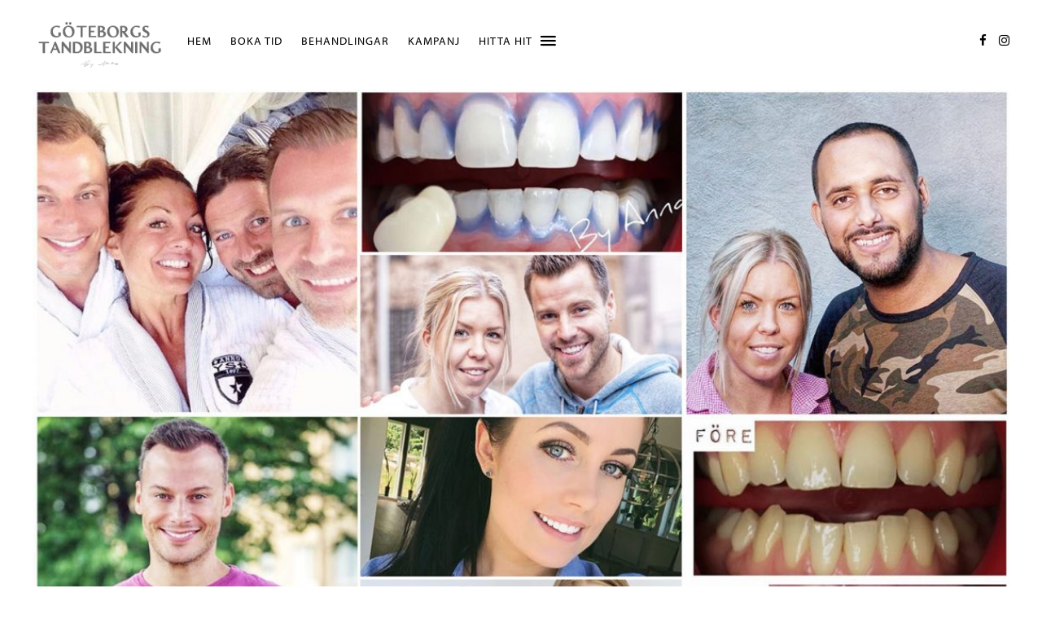

--- FILE ---
content_type: text/html; charset=UTF-8
request_url: https://www.goteborgstandblekning.se/referenser/
body_size: 8701
content:
<!DOCTYPE html>
<html lang="sv-SE">
<head>
	<meta charset="UTF-8">
	<meta name="viewport" content="width=device-width, initial-scale=1.0" />
	<link rel="profile" href="https://gmpg.org/xfn/11">

<title>Referenser &#8211; Göteborgs tandblekning</title>
<meta name='robots' content='max-image-preview:large' />
<!-- Google tag (gtag.js) consent mode dataLayer added by Site Kit -->
<script id="google_gtagjs-js-consent-mode-data-layer" type="text/javascript">
window.dataLayer = window.dataLayer || [];function gtag(){dataLayer.push(arguments);}
gtag('consent', 'default', {"ad_personalization":"denied","ad_storage":"denied","ad_user_data":"denied","analytics_storage":"denied","functionality_storage":"denied","security_storage":"denied","personalization_storage":"denied","region":["AT","BE","BG","CH","CY","CZ","DE","DK","EE","ES","FI","FR","GB","GR","HR","HU","IE","IS","IT","LI","LT","LU","LV","MT","NL","NO","PL","PT","RO","SE","SI","SK"],"wait_for_update":500});
window._googlesitekitConsentCategoryMap = {"statistics":["analytics_storage"],"marketing":["ad_storage","ad_user_data","ad_personalization"],"functional":["functionality_storage","security_storage"],"preferences":["personalization_storage"]};
window._googlesitekitConsents = {"ad_personalization":"denied","ad_storage":"denied","ad_user_data":"denied","analytics_storage":"denied","functionality_storage":"denied","security_storage":"denied","personalization_storage":"denied","region":["AT","BE","BG","CH","CY","CZ","DE","DK","EE","ES","FI","FR","GB","GR","HR","HU","IE","IS","IT","LI","LT","LU","LV","MT","NL","NO","PL","PT","RO","SE","SI","SK"],"wait_for_update":500};
</script>
<!-- End Google tag (gtag.js) consent mode dataLayer added by Site Kit -->
<link rel='dns-prefetch' href='//www.googletagmanager.com' />
<link rel='dns-prefetch' href='//fonts.googleapis.com' />
<link rel='dns-prefetch' href='//s.w.org' />
<link rel="alternate" type="application/rss+xml" title="Göteborgs tandblekning &raquo; flöde" href="https://www.goteborgstandblekning.se/feed/" />
<link rel="alternate" type="application/rss+xml" title="Göteborgs tandblekning &raquo; kommentarsflöde" href="https://www.goteborgstandblekning.se/comments/feed/" />
<link rel="alternate" type="application/rss+xml" title="Göteborgs tandblekning &raquo; Referenser kommentarsflöde" href="https://www.goteborgstandblekning.se/referenser/feed/" />
		<script type="text/javascript">
			window._wpemojiSettings = {"baseUrl":"https:\/\/s.w.org\/images\/core\/emoji\/13.1.0\/72x72\/","ext":".png","svgUrl":"https:\/\/s.w.org\/images\/core\/emoji\/13.1.0\/svg\/","svgExt":".svg","source":{"concatemoji":"https:\/\/www.goteborgstandblekning.se\/wp-includes\/js\/wp-emoji-release.min.js?ver=5.8.12"}};
			!function(e,a,t){var n,r,o,i=a.createElement("canvas"),p=i.getContext&&i.getContext("2d");function s(e,t){var a=String.fromCharCode;p.clearRect(0,0,i.width,i.height),p.fillText(a.apply(this,e),0,0);e=i.toDataURL();return p.clearRect(0,0,i.width,i.height),p.fillText(a.apply(this,t),0,0),e===i.toDataURL()}function c(e){var t=a.createElement("script");t.src=e,t.defer=t.type="text/javascript",a.getElementsByTagName("head")[0].appendChild(t)}for(o=Array("flag","emoji"),t.supports={everything:!0,everythingExceptFlag:!0},r=0;r<o.length;r++)t.supports[o[r]]=function(e){if(!p||!p.fillText)return!1;switch(p.textBaseline="top",p.font="600 32px Arial",e){case"flag":return s([127987,65039,8205,9895,65039],[127987,65039,8203,9895,65039])?!1:!s([55356,56826,55356,56819],[55356,56826,8203,55356,56819])&&!s([55356,57332,56128,56423,56128,56418,56128,56421,56128,56430,56128,56423,56128,56447],[55356,57332,8203,56128,56423,8203,56128,56418,8203,56128,56421,8203,56128,56430,8203,56128,56423,8203,56128,56447]);case"emoji":return!s([10084,65039,8205,55357,56613],[10084,65039,8203,55357,56613])}return!1}(o[r]),t.supports.everything=t.supports.everything&&t.supports[o[r]],"flag"!==o[r]&&(t.supports.everythingExceptFlag=t.supports.everythingExceptFlag&&t.supports[o[r]]);t.supports.everythingExceptFlag=t.supports.everythingExceptFlag&&!t.supports.flag,t.DOMReady=!1,t.readyCallback=function(){t.DOMReady=!0},t.supports.everything||(n=function(){t.readyCallback()},a.addEventListener?(a.addEventListener("DOMContentLoaded",n,!1),e.addEventListener("load",n,!1)):(e.attachEvent("onload",n),a.attachEvent("onreadystatechange",function(){"complete"===a.readyState&&t.readyCallback()})),(n=t.source||{}).concatemoji?c(n.concatemoji):n.wpemoji&&n.twemoji&&(c(n.twemoji),c(n.wpemoji)))}(window,document,window._wpemojiSettings);
		</script>
		<style type="text/css">
img.wp-smiley,
img.emoji {
	display: inline !important;
	border: none !important;
	box-shadow: none !important;
	height: 1em !important;
	width: 1em !important;
	margin: 0 .07em !important;
	vertical-align: -0.1em !important;
	background: none !important;
	padding: 0 !important;
}
</style>
	<link rel='stylesheet' id='wp-block-library-css'  href='https://www.goteborgstandblekning.se/wp-includes/css/dist/block-library/style.min.css?ver=5.8.12' type='text/css' media='all' />
<link rel='stylesheet' id='wp-video-popup-css'  href='https://www.goteborgstandblekning.se/wp-content/plugins/responsive-youtube-vimeo-popup/assets/css/wp-video-popup.css?ver=2.9.1' type='text/css' media='all' />
<link rel='stylesheet' id='parent-style-css'  href='https://www.goteborgstandblekning.se/wp-content/themes/ashe/style.css?ver=5.8.12' type='text/css' media='all' />
<link rel='stylesheet' id='ashe-style-css'  href='https://www.goteborgstandblekning.se/wp-content/themes/ashe-child/style.css?ver=1.8.2' type='text/css' media='all' />
<link rel='stylesheet' id='fontawesome-css'  href='https://www.goteborgstandblekning.se/wp-content/themes/ashe/assets/css/font-awesome.css?ver=5.8.12' type='text/css' media='all' />
<link rel='stylesheet' id='fontello-css'  href='https://www.goteborgstandblekning.se/wp-content/themes/ashe/assets/css/fontello.css?ver=5.8.12' type='text/css' media='all' />
<link rel='stylesheet' id='slick-css'  href='https://www.goteborgstandblekning.se/wp-content/themes/ashe/assets/css/slick.css?ver=5.8.12' type='text/css' media='all' />
<link rel='stylesheet' id='scrollbar-css'  href='https://www.goteborgstandblekning.se/wp-content/themes/ashe/assets/css/perfect-scrollbar.css?ver=5.8.12' type='text/css' media='all' />
<link rel='stylesheet' id='ashe-responsive-css'  href='https://www.goteborgstandblekning.se/wp-content/themes/ashe/assets/css/responsive.css?ver=1.8.2' type='text/css' media='all' />
<link rel='stylesheet' id='ashe-playfair-font-css'  href='//fonts.googleapis.com/css?family=Playfair+Display%3A400%2C700&#038;ver=1.0.0' type='text/css' media='all' />
<link rel='stylesheet' id='ashe-opensans-font-css'  href='//fonts.googleapis.com/css?family=Open+Sans%3A400italic%2C400%2C600italic%2C600%2C700italic%2C700&#038;ver=1.0.0' type='text/css' media='all' />
<script type='text/javascript' src='https://www.goteborgstandblekning.se/wp-includes/js/jquery/jquery.min.js?ver=3.6.0' id='jquery-core-js'></script>
<script type='text/javascript' src='https://www.goteborgstandblekning.se/wp-includes/js/jquery/jquery-migrate.min.js?ver=3.3.2' id='jquery-migrate-js'></script>
<script type='text/javascript' src='https://www.goteborgstandblekning.se/wp-content/themes/ashe-child/js/custom.js?ver=5.8.12' id='custom-js'></script>

<!-- Kodblock för ”Google-tagg (gtag.js)” tillagt av Site Kit -->
<!-- Kodblock för ”Google Analytics” tillagt av Site Kit -->
<!-- Kodblock för ”Google Ads” tillagt av Site Kit -->
<script type='text/javascript' src='https://www.googletagmanager.com/gtag/js?id=GT-PH3HRXS7' id='google_gtagjs-js' async></script>
<script type='text/javascript' id='google_gtagjs-js-after'>
window.dataLayer = window.dataLayer || [];function gtag(){dataLayer.push(arguments);}
gtag("set","linker",{"domains":["www.goteborgstandblekning.se"]});
gtag("js", new Date());
gtag("set", "developer_id.dZTNiMT", true);
gtag("config", "GT-PH3HRXS7");
gtag("config", "AW-10094480042");
 window._googlesitekit = window._googlesitekit || {}; window._googlesitekit.throttledEvents = []; window._googlesitekit.gtagEvent = (name, data) => { var key = JSON.stringify( { name, data } ); if ( !! window._googlesitekit.throttledEvents[ key ] ) { return; } window._googlesitekit.throttledEvents[ key ] = true; setTimeout( () => { delete window._googlesitekit.throttledEvents[ key ]; }, 5 ); gtag( "event", name, { ...data, event_source: "site-kit" } ); }; 
</script>
<link rel="https://api.w.org/" href="https://www.goteborgstandblekning.se/wp-json/" /><link rel="alternate" type="application/json" href="https://www.goteborgstandblekning.se/wp-json/wp/v2/pages/218" /><link rel="EditURI" type="application/rsd+xml" title="RSD" href="https://www.goteborgstandblekning.se/xmlrpc.php?rsd" />
<link rel="wlwmanifest" type="application/wlwmanifest+xml" href="https://www.goteborgstandblekning.se/wp-includes/wlwmanifest.xml" /> 
<meta name="generator" content="WordPress 5.8.12" />
<link rel="canonical" href="https://www.goteborgstandblekning.se/referenser/" />
<link rel='shortlink' href='https://www.goteborgstandblekning.se/?p=218' />
<link rel="alternate" type="application/json+oembed" href="https://www.goteborgstandblekning.se/wp-json/oembed/1.0/embed?url=https%3A%2F%2Fwww.goteborgstandblekning.se%2Freferenser%2F" />
<link rel="alternate" type="text/xml+oembed" href="https://www.goteborgstandblekning.se/wp-json/oembed/1.0/embed?url=https%3A%2F%2Fwww.goteborgstandblekning.se%2Freferenser%2F&#038;format=xml" />
<meta name="generator" content="Site Kit by Google 1.167.0" /><link rel="pingback" href="https://www.goteborgstandblekning.se/xmlrpc.php">
<style id="ashe_dynamic_css">body {background-color: #ffffff;}#top-bar {background-color: #ffffff;}#top-bar a {color: #000000;}#top-bar a:hover,#top-bar li.current-menu-item > a,#top-bar li.current-menu-ancestor > a,#top-bar .sub-menu li.current-menu-item > a,#top-bar .sub-menu li.current-menu-ancestor> a {color: #ca9b52;}#top-menu .sub-menu,#top-menu .sub-menu a {background-color: #ffffff;border-color: rgba(0,0,0, 0.05);}@media screen and ( max-width: 979px ) {.top-bar-socials {float: none !important;}.top-bar-socials a {line-height: 40px !important;}}.header-logo a,.site-description {color: #111111;}.entry-header {background-color: #ffffff;}#main-nav {background-color: #ffffff;box-shadow: 0px 1px 5px rgba(0,0,0, 0.1);}#featured-links h6 {background-color: rgba(255,255,255, 0.85);color: #000000;}#main-nav a,#main-nav i,#main-nav #s {color: #000000;}.main-nav-sidebar span,.sidebar-alt-close-btn span {background-color: #000000;}#main-nav a:hover,#main-nav i:hover,#main-nav li.current-menu-item > a,#main-nav li.current-menu-ancestor > a,#main-nav .sub-menu li.current-menu-item > a,#main-nav .sub-menu li.current-menu-ancestor> a {color: #ca9b52;}.main-nav-sidebar:hover span {background-color: #ca9b52;}#main-menu .sub-menu,#main-menu .sub-menu a {background-color: #ffffff;border-color: rgba(0,0,0, 0.05);}#main-nav #s {background-color: #ffffff;}#main-nav #s::-webkit-input-placeholder { /* Chrome/Opera/Safari */color: rgba(0,0,0, 0.7);}#main-nav #s::-moz-placeholder { /* Firefox 19+ */color: rgba(0,0,0, 0.7);}#main-nav #s:-ms-input-placeholder { /* IE 10+ */color: rgba(0,0,0, 0.7);}#main-nav #s:-moz-placeholder { /* Firefox 18- */color: rgba(0,0,0, 0.7);}/* Background */.sidebar-alt,#featured-links,.main-content,.featured-slider-area,.page-content select,.page-content input,.page-content textarea {background-color: #ffffff;}/* Text */.page-content,.page-content select,.page-content input,.page-content textarea,.page-content .post-author a,.page-content .ashe-widget a,.page-content .comment-author {color: #464646;}/* Title */.page-content h1,.page-content h2,.page-content h3,.page-content h4,.page-content h5,.page-content h6,.page-content .post-title a,.page-content .author-description h4 a,.page-content .related-posts h4 a,.page-content .blog-pagination .previous-page a,.page-content .blog-pagination .next-page a,blockquote,.page-content .post-share a {color: #030303;}.page-content .post-title a:hover {color: rgba(3,3,3, 0.75);}/* Meta */.page-content .post-date,.page-content .post-comments,.page-content .post-author,.page-content [data-layout*="list"] .post-author a,.page-content .related-post-date,.page-content .comment-meta a,.page-content .author-share a,.page-content .post-tags a,.page-content .tagcloud a,.widget_categories li,.widget_archive li,.ahse-subscribe-box p,.rpwwt-post-author,.rpwwt-post-categories,.rpwwt-post-date,.rpwwt-post-comments-number {color: #a1a1a1;}.page-content input::-webkit-input-placeholder { /* Chrome/Opera/Safari */color: #a1a1a1;}.page-content input::-moz-placeholder { /* Firefox 19+ */color: #a1a1a1;}.page-content input:-ms-input-placeholder { /* IE 10+ */color: #a1a1a1;}.page-content input:-moz-placeholder { /* Firefox 18- */color: #a1a1a1;}/* Accent */.page-content a,.post-categories,.page-content .ashe-widget.widget_text a {color: #ca9b52;}.page-content .elementor a,.page-content .elementor a:hover {color: inherit;}.ps-container > .ps-scrollbar-y-rail > .ps-scrollbar-y {background: #ca9b52;}.page-content a:hover {color: rgba(202,155,82, 0.8);}blockquote {border-color: #ca9b52;}/* Selection */::-moz-selection {color: #ffffff;background: #ca9b52;}::selection {color: #ffffff;background: #ca9b52;}/* Border */.page-content .post-footer,[data-layout*="list"] .blog-grid > li,.page-content .author-description,.page-content .related-posts,.page-content .entry-comments,.page-content .ashe-widget li,.page-content #wp-calendar,.page-content #wp-calendar caption,.page-content #wp-calendar tbody td,.page-content .widget_nav_menu li a,.page-content .tagcloud a,.page-content select,.page-content input,.page-content textarea,.widget-title h2:before,.widget-title h2:after,.post-tags a,.gallery-caption,.wp-caption-text,table tr,table th,table td,pre,.category-description {border-color: #e8e8e8;}hr {background-color: #e8e8e8;}/* Buttons */.widget_search i,.widget_search #searchsubmit,.single-navigation i,.page-content .submit,.page-content .blog-pagination.numeric a,.page-content .blog-pagination.load-more a,.page-content .ashe-subscribe-box input[type="submit"],.page-content .widget_wysija input[type="submit"],.page-content .post-password-form input[type="submit"],.page-content .wpcf7 [type="submit"] {color: #ffffff;background-color: #333333;}.single-navigation i:hover,.page-content .submit:hover,.page-content .blog-pagination.numeric a:hover,.page-content .blog-pagination.numeric span,.page-content .blog-pagination.load-more a:hover,.page-content .ashe-subscribe-box input[type="submit"]:hover,.page-content .widget_wysija input[type="submit"]:hover,.page-content .post-password-form input[type="submit"]:hover,.page-content .wpcf7 [type="submit"]:hover {color: #ffffff;background-color: #ca9b52;}/* Image Overlay */.image-overlay,#infscr-loading,.page-content h4.image-overlay {color: #ffffff;background-color: rgba(73,73,73, 0.3);}.image-overlay a,.post-slider .prev-arrow,.post-slider .next-arrow,.page-content .image-overlay a,#featured-slider .slick-arrow,#featured-slider .slider-dots {color: #ffffff;}.slide-caption {background: rgba(255,255,255, 0.95);}#featured-slider .slick-active {background: #ffffff;}#page-footer,#page-footer select,#page-footer input,#page-footer textarea {background-color: #f6f6f6;color: #333333;}#page-footer,#page-footer a,#page-footer select,#page-footer input,#page-footer textarea {color: #333333;}#page-footer #s::-webkit-input-placeholder { /* Chrome/Opera/Safari */color: #333333;}#page-footer #s::-moz-placeholder { /* Firefox 19+ */color: #333333;}#page-footer #s:-ms-input-placeholder { /* IE 10+ */color: #333333;}#page-footer #s:-moz-placeholder { /* Firefox 18- */color: #333333;}/* Title */#page-footer h1,#page-footer h2,#page-footer h3,#page-footer h4,#page-footer h5,#page-footer h6 {color: #111111;}#page-footer a:hover {color: #ca9b52;}/* Border */#page-footer a,#page-footer .ashe-widget li,#page-footer #wp-calendar,#page-footer #wp-calendar caption,#page-footer #wp-calendar tbody td,#page-footer .widget_nav_menu li a,#page-footer select,#page-footer input,#page-footer textarea,#page-footer .widget-title h2:before,#page-footer .widget-title h2:after,.footer-widgets {border-color: #e0dbdb;}#page-footer hr {background-color: #e0dbdb;}.ashe-preloader-wrap {background-color: #ffffff;}@media screen and ( max-width: 768px ) {#featured-links {display: none;}}@media screen and ( max-width: 640px ) {.related-posts {display: none;}}.header-logo a {font-family: 'Open Sans';}#top-menu li a {font-family: 'Open Sans';}#main-menu li a {font-family: 'Open Sans';}#mobile-menu li {font-family: 'Open Sans';}#top-menu li a,#main-menu li a,#mobile-menu li {text-transform: uppercase;}.boxed-wrapper {max-width: 1160px;}.sidebar-alt {max-width: 340px;left: -340px; padding: 85px 35px 0px;}.sidebar-left,.sidebar-right {width: 307px;}.main-container {width: calc(100% - 307px);width: -webkit-calc(100% - 307px);}#top-bar > div,#main-nav > div,#featured-links,.main-content,.page-footer-inner,.featured-slider-area.boxed-wrapper {padding-left: 40px;padding-right: 40px;}#top-menu {float: left;}.top-bar-socials {float: right;}.entry-header {height: 500px;background-image:url();background-size: cover;}.entry-header {background-position: center center;}.logo-img {max-width: 700px;}.mini-logo a {max-width: 70px;}.header-logo a:not(.logo-img),.site-description {display: none;}#main-nav {text-align: left;}.main-nav-sidebar,.mini-logo {float: left;margin-right: 15px;}.main-nav-icons { float: right; margin-left: 15px;}#featured-links .featured-link {margin-right: 20px;}#featured-links .featured-link:last-of-type {margin-right: 0;}#featured-links .featured-link {width: calc( (100% - 20px) / 2 - 1px);width: -webkit-calc( (100% - 20px) / 2- 1px);}.featured-link:nth-child(1) .cv-inner {display: none;}.featured-link:nth-child(2) .cv-inner {display: none;}.featured-link:nth-child(3) .cv-inner {display: none;}.blog-grid > li {width: 100%;margin-bottom: 30px;}.sidebar-right {padding-left: 37px;}.footer-widgets > .ashe-widget {width: 30%;margin-right: 5%;}.footer-widgets > .ashe-widget:nth-child(3n+3) {margin-right: 0;}.footer-widgets > .ashe-widget:nth-child(3n+4) {clear: both;}.copyright-info {float: right;}.footer-socials {float: left;}.woocommerce div.product .stock,.woocommerce div.product p.price,.woocommerce div.product span.price,.woocommerce ul.products li.product .price,.woocommerce-Reviews .woocommerce-review__author,.woocommerce form .form-row .required,.woocommerce form .form-row.woocommerce-invalid label,.woocommerce .page-content div.product .woocommerce-tabs ul.tabs li a {color: #464646;}.woocommerce a.remove:hover {color: #464646 !important;}.woocommerce a.remove,.woocommerce .product_meta,.page-content .woocommerce-breadcrumb,.page-content .woocommerce-review-link,.page-content .woocommerce-breadcrumb a,.page-content .woocommerce-MyAccount-navigation-link a,.woocommerce .woocommerce-info:before,.woocommerce .page-content .woocommerce-result-count,.woocommerce-page .page-content .woocommerce-result-count,.woocommerce-Reviews .woocommerce-review__published-date,.woocommerce .product_list_widget .quantity,.woocommerce .widget_products .amount,.woocommerce .widget_price_filter .price_slider_amount,.woocommerce .widget_recently_viewed_products .amount,.woocommerce .widget_top_rated_products .amount,.woocommerce .widget_recent_reviews .reviewer {color: #a1a1a1;}.woocommerce a.remove {color: #a1a1a1 !important;}p.demo_store,.woocommerce-store-notice,.woocommerce span.onsale { background-color: #ca9b52;}.woocommerce .star-rating::before,.woocommerce .star-rating span::before,.woocommerce .page-content ul.products li.product .button,.page-content .woocommerce ul.products li.product .button,.page-content .woocommerce-MyAccount-navigation-link.is-active a,.page-content .woocommerce-MyAccount-navigation-link a:hover { color: #ca9b52;}.woocommerce form.login,.woocommerce form.register,.woocommerce-account fieldset,.woocommerce form.checkout_coupon,.woocommerce .woocommerce-info,.woocommerce .woocommerce-error,.woocommerce .woocommerce-message,.woocommerce .widget_shopping_cart .total,.woocommerce.widget_shopping_cart .total,.woocommerce-Reviews .comment_container,.woocommerce-cart #payment ul.payment_methods,#add_payment_method #payment ul.payment_methods,.woocommerce-checkout #payment ul.payment_methods,.woocommerce div.product .woocommerce-tabs ul.tabs::before,.woocommerce div.product .woocommerce-tabs ul.tabs::after,.woocommerce div.product .woocommerce-tabs ul.tabs li,.woocommerce .woocommerce-MyAccount-navigation-link,.select2-container--default .select2-selection--single {border-color: #e8e8e8;}.woocommerce-cart #payment,#add_payment_method #payment,.woocommerce-checkout #payment,.woocommerce .woocommerce-info,.woocommerce .woocommerce-error,.woocommerce .woocommerce-message,.woocommerce div.product .woocommerce-tabs ul.tabs li {background-color: rgba(232,232,232, 0.3);}.woocommerce-cart #payment div.payment_box::before,#add_payment_method #payment div.payment_box::before,.woocommerce-checkout #payment div.payment_box::before {border-color: rgba(232,232,232, 0.5);}.woocommerce-cart #payment div.payment_box,#add_payment_method #payment div.payment_box,.woocommerce-checkout #payment div.payment_box {background-color: rgba(232,232,232, 0.5);}.page-content .woocommerce input.button,.page-content .woocommerce a.button,.page-content .woocommerce a.button.alt,.page-content .woocommerce button.button.alt,.page-content .woocommerce input.button.alt,.page-content .woocommerce #respond input#submit.alt,.woocommerce .page-content .widget_product_search input[type="submit"],.woocommerce .page-content .woocommerce-message .button,.woocommerce .page-content a.button.alt,.woocommerce .page-content button.button.alt,.woocommerce .page-content #respond input#submit,.woocommerce .page-content .widget_price_filter .button,.woocommerce .page-content .woocommerce-message .button,.woocommerce-page .page-content .woocommerce-message .button,.woocommerce .page-content nav.woocommerce-pagination ul li a,.woocommerce .page-content nav.woocommerce-pagination ul li span {color: #ffffff;background-color: #333333;}.page-content .woocommerce input.button:hover,.page-content .woocommerce a.button:hover,.page-content .woocommerce a.button.alt:hover,.page-content .woocommerce button.button.alt:hover,.page-content .woocommerce input.button.alt:hover,.page-content .woocommerce #respond input#submit.alt:hover,.woocommerce .page-content .woocommerce-message .button:hover,.woocommerce .page-content a.button.alt:hover,.woocommerce .page-content button.button.alt:hover,.woocommerce .page-content #respond input#submit:hover,.woocommerce .page-content .widget_price_filter .button:hover,.woocommerce .page-content .woocommerce-message .button:hover,.woocommerce-page .page-content .woocommerce-message .button:hover,.woocommerce .page-content nav.woocommerce-pagination ul li a:hover,.woocommerce .page-content nav.woocommerce-pagination ul li span.current {color: #ffffff;background-color: #ca9b52;}.woocommerce .page-content nav.woocommerce-pagination ul li a.prev,.woocommerce .page-content nav.woocommerce-pagination ul li a.next {color: #333333;}.woocommerce .page-content nav.woocommerce-pagination ul li a.prev:hover,.woocommerce .page-content nav.woocommerce-pagination ul li a.next:hover {color: #ca9b52;}.woocommerce .page-content nav.woocommerce-pagination ul li a.prev:after,.woocommerce .page-content nav.woocommerce-pagination ul li a.next:after {color: #ffffff;}.woocommerce .page-content nav.woocommerce-pagination ul li a.prev:hover:after,.woocommerce .page-content nav.woocommerce-pagination ul li a.next:hover:after {color: #ffffff;}.cssload-cube{background-color:#333333;width:9px;height:9px;position:absolute;margin:auto;animation:cssload-cubemove 2s infinite ease-in-out;-o-animation:cssload-cubemove 2s infinite ease-in-out;-ms-animation:cssload-cubemove 2s infinite ease-in-out;-webkit-animation:cssload-cubemove 2s infinite ease-in-out;-moz-animation:cssload-cubemove 2s infinite ease-in-out}.cssload-cube1{left:13px;top:0;animation-delay:.1s;-o-animation-delay:.1s;-ms-animation-delay:.1s;-webkit-animation-delay:.1s;-moz-animation-delay:.1s}.cssload-cube2{left:25px;top:0;animation-delay:.2s;-o-animation-delay:.2s;-ms-animation-delay:.2s;-webkit-animation-delay:.2s;-moz-animation-delay:.2s}.cssload-cube3{left:38px;top:0;animation-delay:.3s;-o-animation-delay:.3s;-ms-animation-delay:.3s;-webkit-animation-delay:.3s;-moz-animation-delay:.3s}.cssload-cube4{left:0;top:13px;animation-delay:.1s;-o-animation-delay:.1s;-ms-animation-delay:.1s;-webkit-animation-delay:.1s;-moz-animation-delay:.1s}.cssload-cube5{left:13px;top:13px;animation-delay:.2s;-o-animation-delay:.2s;-ms-animation-delay:.2s;-webkit-animation-delay:.2s;-moz-animation-delay:.2s}.cssload-cube6{left:25px;top:13px;animation-delay:.3s;-o-animation-delay:.3s;-ms-animation-delay:.3s;-webkit-animation-delay:.3s;-moz-animation-delay:.3s}.cssload-cube7{left:38px;top:13px;animation-delay:.4s;-o-animation-delay:.4s;-ms-animation-delay:.4s;-webkit-animation-delay:.4s;-moz-animation-delay:.4s}.cssload-cube8{left:0;top:25px;animation-delay:.2s;-o-animation-delay:.2s;-ms-animation-delay:.2s;-webkit-animation-delay:.2s;-moz-animation-delay:.2s}.cssload-cube9{left:13px;top:25px;animation-delay:.3s;-o-animation-delay:.3s;-ms-animation-delay:.3s;-webkit-animation-delay:.3s;-moz-animation-delay:.3s}.cssload-cube10{left:25px;top:25px;animation-delay:.4s;-o-animation-delay:.4s;-ms-animation-delay:.4s;-webkit-animation-delay:.4s;-moz-animation-delay:.4s}.cssload-cube11{left:38px;top:25px;animation-delay:.5s;-o-animation-delay:.5s;-ms-animation-delay:.5s;-webkit-animation-delay:.5s;-moz-animation-delay:.5s}.cssload-cube12{left:0;top:38px;animation-delay:.3s;-o-animation-delay:.3s;-ms-animation-delay:.3s;-webkit-animation-delay:.3s;-moz-animation-delay:.3s}.cssload-cube13{left:13px;top:38px;animation-delay:.4s;-o-animation-delay:.4s;-ms-animation-delay:.4s;-webkit-animation-delay:.4s;-moz-animation-delay:.4s}.cssload-cube14{left:25px;top:38px;animation-delay:.5s;-o-animation-delay:.5s;-ms-animation-delay:.5s;-webkit-animation-delay:.5s;-moz-animation-delay:.5s}.cssload-cube15{left:38px;top:38px;animation-delay:.6s;-o-animation-delay:.6s;-ms-animation-delay:.6s;-webkit-animation-delay:.6s;-moz-animation-delay:.6s}.cssload-spinner{margin:auto;width:49px;height:49px;position:relative}@keyframes cssload-cubemove{35%{transform:scale(0.005)}50%{transform:scale(1.7)}65%{transform:scale(0.005)}}@-o-keyframes cssload-cubemove{35%{-o-transform:scale(0.005)}50%{-o-transform:scale(1.7)}65%{-o-transform:scale(0.005)}}@-ms-keyframes cssload-cubemove{35%{-ms-transform:scale(0.005)}50%{-ms-transform:scale(1.7)}65%{-ms-transform:scale(0.005)}}@-webkit-keyframes cssload-cubemove{35%{-webkit-transform:scale(0.005)}50%{-webkit-transform:scale(1.7)}65%{-webkit-transform:scale(0.005)}}@-moz-keyframes cssload-cubemove{35%{-moz-transform:scale(0.005)}50%{-moz-transform:scale(1.7)}65%{-moz-transform:scale(0.005)}}</style><link rel="icon" href="https://www.goteborgstandblekning.se/wp-content/uploads/2025/12/goteborgs-tandblekning-logo-75x75.jpg" sizes="32x32" />
<link rel="icon" href="https://www.goteborgstandblekning.se/wp-content/uploads/2025/12/goteborgs-tandblekning-logo.jpg" sizes="192x192" />
<link rel="apple-touch-icon" href="https://www.goteborgstandblekning.se/wp-content/uploads/2025/12/goteborgs-tandblekning-logo.jpg" />
<meta name="msapplication-TileImage" content="https://www.goteborgstandblekning.se/wp-content/uploads/2025/12/goteborgs-tandblekning-logo.jpg" />
</head>

<body data-rsssl=1 class="page-template-default page page-id-218 wp-custom-logo">

	<!-- Preloader -->
	
	<!-- Page Wrapper -->
	<div id="page-wrap">

		<!-- Boxed Wrapper -->
		<div id="page-header" >

		
<div id="main-nav" class="clear-fix">

	<div class="boxed-wrapper">

		
		<!-- Mini Logo -->
				<div class="mini-logo">
			<a href="https://www.goteborgstandblekning.se/" title="Göteborgs tandblekning" >
				<img src="https://www.goteborgstandblekning.se/wp-content/uploads/2019/07/logo-2.png" alt="Göteborgs tandblekning">
			</a>
		</div>
		
		<!-- Icons -->
		<div class="main-nav-icons">
					</div>

		<nav class="main-menu-container"><ul id="main-menu" class=""><li id="menu-item-75257" class="menu-item menu-item-type-post_type menu-item-object-page menu-item-home menu-item-75257"><a href="https://www.goteborgstandblekning.se/">Hem</a></li>
<li id="menu-item-74270" class="menu-item menu-item-type-custom menu-item-object-custom menu-item-74270"><a target="_blank" rel="noopener" href="https://www.bokadirekt.se/places/göteborgs-tandblekning-10512">Boka tid</a></li>
<li id="menu-item-74271" class="menu-item menu-item-type-post_type menu-item-object-page menu-item-74271"><a href="https://www.goteborgstandblekning.se/behandlingar/">Behandlingar</a></li>
<li id="menu-item-64306" class="menu-item menu-item-type-post_type menu-item-object-page menu-item-64306"><a href="https://www.goteborgstandblekning.se/kampanj/">Kampanj</a></li>
<li id="menu-item-74272" class="menu-item menu-item-type-post_type menu-item-object-page menu-item-74272"><a href="https://www.goteborgstandblekning.se/hitta-hit/">Hitta hit</a></li>
</ul></nav>
		<div class="top-bar-socials">

			
			<a href="https://www.facebook.com/GoteborgsTandblekning/" target="_blank">
				<i class="fa fa-facebook"></i>
			</a>
			
							<a href="https://www.instagram.com/goteborgs_tandblekning/" target="_blank">
					<i class="fa fa-instagram"></i>
				</a>
			
			
			
		</div>

	
		<div class="main-nav-sidebar">
			<div>
				<span></span>
				<span></span>
				<span></span>
			</div>
		</div>
		

		<nav class="mobile-menu-container"><ul id="mobile-menu" class=""><li class="menu-item menu-item-type-post_type menu-item-object-page menu-item-home menu-item-75257"><a href="https://www.goteborgstandblekning.se/">Hem</a></li>
<li class="menu-item menu-item-type-custom menu-item-object-custom menu-item-74270"><a target="_blank" rel="noopener" href="https://www.bokadirekt.se/places/göteborgs-tandblekning-10512">Boka tid</a></li>
<li class="menu-item menu-item-type-post_type menu-item-object-page menu-item-74271"><a href="https://www.goteborgstandblekning.se/behandlingar/">Behandlingar</a></li>
<li class="menu-item menu-item-type-post_type menu-item-object-page menu-item-64306"><a href="https://www.goteborgstandblekning.se/kampanj/">Kampanj</a></li>
<li class="menu-item menu-item-type-post_type menu-item-object-page menu-item-74272"><a href="https://www.goteborgstandblekning.se/hitta-hit/">Hitta hit</a></li>
 </ul></nav>
	</div>

</div><!-- #main-nav -->
		</div><!-- .boxed-wrapper -->

		<!-- Page Content -->
		<div class="page-content">

			
<div class="sidebar-alt-wrap">
	<div class="sidebar-alt-close image-overlay"></div>
	<aside class="sidebar-alt">

		<div class="sidebar-alt-close-btn">
			<span></span>
			<span></span>
		</div>

		<div id="nav_menu-6" class="ashe-widget widget_nav_menu"><div class="menu-huvudmeny-container"><ul id="menu-huvudmeny" class="menu"><li class="menu-item menu-item-type-post_type menu-item-object-page menu-item-home menu-item-75257"><a href="https://www.goteborgstandblekning.se/">Hem</a></li>
<li class="menu-item menu-item-type-custom menu-item-object-custom menu-item-74270"><a target="_blank" rel="noopener" href="https://www.bokadirekt.se/places/göteborgs-tandblekning-10512">Boka tid</a></li>
<li class="menu-item menu-item-type-post_type menu-item-object-page menu-item-74271"><a href="https://www.goteborgstandblekning.se/behandlingar/">Behandlingar</a></li>
<li class="menu-item menu-item-type-post_type menu-item-object-page menu-item-64306"><a href="https://www.goteborgstandblekning.se/kampanj/">Kampanj</a></li>
<li class="menu-item menu-item-type-post_type menu-item-object-page menu-item-74272"><a href="https://www.goteborgstandblekning.se/hitta-hit/">Hitta hit</a></li>
</ul></div></div><div id="nav_menu-4" class="ashe-widget widget_nav_menu"><div class="menu-other-menu-options-container"><ul id="menu-other-menu-options" class="menu"><li id="menu-item-66642" class="menu-item menu-item-type-post_type menu-item-object-page menu-item-66642"><a href="https://www.goteborgstandblekning.se/faq/">Frågor och svar</a></li>
<li id="menu-item-66641" class="menu-item menu-item-type-post_type menu-item-object-page menu-item-66641"><a href="https://www.goteborgstandblekning.se/oppetider/">Öppettider</a></li>
<li id="menu-item-66639" class="menu-item menu-item-type-post_type menu-item-object-page menu-item-66639"><a href="https://www.goteborgstandblekning.se/film/">Film</a></li>
<li id="menu-item-66637" class="menu-item menu-item-type-post_type menu-item-object-page current-menu-item page_item page-item-218 current_page_item menu-item-66637"><a href="https://www.goteborgstandblekning.se/referenser/" aria-current="page">Referenser</a></li>
<li id="menu-item-77166" class="menu-item menu-item-type-post_type menu-item-object-page menu-item-77166"><a href="https://www.goteborgstandblekning.se/presentkort/">Presentkort</a></li>
</ul></div></div>		
	</aside>
</div>
<div class="main-content clear-fix boxed-wrapper" data-sidebar-sticky="">

	
	<!-- Main Container -->
	<div class="main-container full-width">

		<article id="page-218" class="post-218 page type-page status-publish has-post-thumbnail hentry">

			<div class="post-media"><img width="1140" height="761" src="https://www.goteborgstandblekning.se/wp-content/uploads/2019/09/NYGBGTCOLLAGE-1140x761.jpg" class="attachment-ashe-full-thumbnail size-ashe-full-thumbnail wp-post-image" alt="" loading="lazy" srcset="https://www.goteborgstandblekning.se/wp-content/uploads/2019/09/NYGBGTCOLLAGE-1140x761.jpg 1140w, https://www.goteborgstandblekning.se/wp-content/uploads/2019/09/NYGBGTCOLLAGE-300x200.jpg 300w, https://www.goteborgstandblekning.se/wp-content/uploads/2019/09/NYGBGTCOLLAGE-768x513.jpg 768w, https://www.goteborgstandblekning.se/wp-content/uploads/2019/09/NYGBGTCOLLAGE-1024x684.jpg 1024w, https://www.goteborgstandblekning.se/wp-content/uploads/2019/09/NYGBGTCOLLAGE.jpg 1400w" sizes="(max-width: 1140px) 100vw, 1140px" /></div><header class="post-header"><h1 class="page-title">Referenser</h1></header><div class="post-content"><p>Brilliant Smile Award 2014</p>
<p>Utmärkelsen tilldelas Anna Damgaard</p>
<p>Motivering<br />
Tack vare sitt stora engagemang och enastående kundservice har Göteborgstandbleking skapat sig ett gott rykte och nöjda kunder sedan dag ett. Anna har inte bara medverkat i flera av Brilliant Smiles instruktionsfilmer, hon har dessutom tagit flertalet egna initiativ för att lyfta verksamheten och Brilliant Smiles varumärke, däribland en egen reklamfilm med Mia Skäringer. Noggrant arbete, fantastisk energi och känsla för det lilla extra som förgyller kundens upplevelse gör Anna och Göteborgstandblekning till en av Brilliant Smiles bästa samarbetspartners, samt vinnare av Brilliant Smile Award 2014, Hälsningar Caroline, Elin, Linda, Josefina och Stefan.</p>
</div>
		</article>

		
	</div><!-- .main-container -->

</div><!-- .page-content -->

		</div><!-- .page-content -->

		<!-- Page Footer -->
		<footer id="page-footer" class="clear-fix">

			<!-- Scroll Top Button -->
						<span class="scrolltop">
				<i class="fa fa fa-angle-up"></i>
			</span>
			
			<div class="page-footer-inner boxed-wrapper">

			<!-- Footer Widgets -->
			
<div class="footer-widgets clear-fix">
	<div id="text-11" class="ashe-widget widget_text">			<div class="textwidget"><p>Göteborgs Tandblekning | Baldersgatan 8 | 411 02 GÖTEBORG<br />
Telefon: <a href="tel:0709689231">0709 689 231</a> | <a href="mailto:kontakt@goteborgstandblekning.se"> kontakt@goteborgstandblekning.se </a></p>
</div>
		</div></div>
			<div class="footer-copyright">
				<div class="copyright-info">
								</div>

				
			</div>

			</div><!-- .boxed-wrapper -->

		</footer><!-- #page-footer -->

	</div><!-- #page-wrap -->

<script type='text/javascript' src='https://www.goteborgstandblekning.se/wp-content/plugins/responsive-youtube-vimeo-popup/assets/js/wp-video-popup.js?ver=2.9.1' id='wp-video-popup-js'></script>
<script type='text/javascript' src='https://www.goteborgstandblekning.se/wp-content/themes/ashe/assets/js/custom-plugins.js?ver=1.8.2' id='ashe-plugins-js'></script>
<script type='text/javascript' src='https://www.goteborgstandblekning.se/wp-content/themes/ashe/assets/js/custom-scripts.js?ver=1.8.2' id='ashe-custom-scripts-js'></script>
<script type='text/javascript' src='https://www.goteborgstandblekning.se/wp-content/plugins/google-site-kit/dist/assets/js/googlesitekit-consent-mode-bc2e26cfa69fcd4a8261.js' id='googlesitekit-consent-mode-js'></script>
<script type='text/javascript' id='wp-consent-api-js-extra'>
/* <![CDATA[ */
var consent_api = {"consent_type":"","waitfor_consent_hook":"","cookie_expiration":"30","cookie_prefix":"wp_consent","services":[]};
/* ]]> */
</script>
<script type='text/javascript' src='https://www.goteborgstandblekning.se/wp-content/plugins/wp-consent-api/assets/js/wp-consent-api.min.js?ver=2.0.0' id='wp-consent-api-js'></script>
<script type='text/javascript' src='https://www.goteborgstandblekning.se/wp-includes/js/wp-embed.min.js?ver=5.8.12' id='wp-embed-js'></script>


<script>
	$(document).ready(function() {
		$('#mep_0').hover(function toggleControls() {
			if (this.hasAttribute("controls")) {
				this.removeAttribute("controls")
			} else {
				this.setAttribute("controls", "controls")
			}
		});
	});

</script>

</body>
</html>


--- FILE ---
content_type: text/css
request_url: https://www.goteborgstandblekning.se/wp-content/themes/ashe-child/style.css?ver=1.8.2
body_size: 2131
content:
/*
Theme Name: GoteborgsTandblekning
Template: ashe
Version: 1.0.0
Text Domain: ashe-child
 Custom CSS goes after this line*/

@import url('https://fonts.googleapis.com/css?family=Libre+Baskerville:400,700&subset=latin-ext');

@import url("https://use.typekit.net/ied2ypb.css");

body, .page-404, h1, h2, .comment-author {
    font-family: myriad-pro, sans-serif;
    font-style: normal;
    line-height: auto;
}

* {padding:0;margin:0;box-sizing:border-box;}

.youtube-responsive-container {
    position:relative;
    padding-bottom:56.25%;
    padding-top:30px;
    height:0;
    overflow:hidden;
}

.youtube-responsive-container iframe, .youtube-responsive-container object, .youtube-responsive-container embed {
    position:absolute;
    top:0;
    left:0;
    width:100%;
    height:100%;
}

.page-content {
    margin-bottom: 20px;
}

.mejs-controls {
    display: none!important;
}

.flex-video:hover .mejs-controls {
    display: flex!important;
}

.flex-video {
    margin-bottom: 20px;
}

.post-title, .page-title {
    text-align: left;
    font-size: 14px;
    font-weight: bold;
    margin-bottom: 20px!important;
    line-height: 14px;
    text-transform: uppercase;
}

#featured-links {
    padding-left: 0!important;
    padding-right: 0!important;
}

#featured-links img {
    width: 100%;
}

.post-meta,
.ashe-widget > ul li span,
.ashe-widget > ul li span a, #wp-calendar thead th,
#wp-calendar caption, h1, h2, h3, h4, h5, h6, #reply-title, #reply-title a {
    font-family: myriad-pro;
}

.startpage-video-container {
     position: relative;
     padding-bottom: calc( 56.25%);
     margin-bottom: 20px;
     height: 0;
     overflow: hidden;
}

.startpage-video-container p {
    margin-top: 0px!important;
    margin-bottom: 0px!important;

}

.startpage-video-container iframe, .startpage-video-container object, .startpage-video-container embed, .startpage-video-container video {
    position: absolute; top: 0; left: 0; width: 100%; height: 100%;
}

.startpage-video-container video {
    position: absolute;
}

.startpage-video-container .video-overlay {
    position: absolute;
    color: #fff;
    bottom: 8%;
    left: 4%;
    z-index: 99;
    width: 20%;
    min-width: 140px;
}

.startpage-video-container .video-overlay img {
    font-size: 30px;
    margin-bottom: 4px;
}

.startpage-video-container .booking-button {
    display: block;
    padding: 10px 40px;
    border: 1px solid #fff;
    border-radius: 20px;
    color: #fff;
    background: rgba(255, 255, 255, 0.2);
    text-align: center;
}

.page-template-startpage h1, .page-template-startpage h4  ,.page-template-startpage h2 {
    font-size: 13px!important;
    text-align: left;
    font-weight: bold;
    margin-bottom: 0px!important;
    line-height: 14px;
    margin-top: 10px;
    text-transform: uppercase;
}
.post-content > p, .sidebar-right p {
    text-align: left;
    font-size: 13px;
    line-height: 18px;
}

h2 {
    font-size: 18px;
}
.image-overlay, #infscr-loading, .page-content h4.image-overlay {
    display: none;
}

.boxed-wrapper .top-bar-socials {
    float: right !important;
    line-height: 80px;
}

.sidebar-alt-wrap #nav_menu-6 {
    display: none;
}
.sidebar-alt-wrap .main-nav-sidebar {
    display: none;
}

.main-nav-sidebar {
    text-indent: -9999px;
    color: transparent !important;
    width: 20px;
    color: #fff;
    background: url('images/mobilemenuicon.png') center center no-repeat;
    background-size: contain;
    cursor: pointer;
    float: none!important;
    height: 80px;
    margin-left: 10px;
}
.booking-button-container {
    float: right;
    width: 100px;
    min-width: 40px;
    margin-right: 10px;
}
.booking-button-container p {
    margin: 0;
    padding: 0;
}

.booking-button-container a img {
    padding: 0;
    margin: 22px 20px 0 0;
}

.logo-img {
    max-width: 600px;
}

.header-logo {
    float: left;
    width: 140px;
    margin: 10px 20px 10px 0px;
}
.header-logo a {
    font-size: 40px;
}

.header-logo .site-description {
    color: #404040;
}

.main-content {
    padding: 0;
}
.main-container {
    width: calc(66.66% - 10px) !important;
}

#featured-links .featured-link {
    width: calc(50% - 15px)!important;
    margin-right: 30px!important;
}

#featured-links .featured-link:last-child {
    margin-right: 0!important;
}
.main-container.full-width {
    width: 100% !important;
}

.map-responsive{
    overflow:hidden;
    padding-bottom:44.25%;
    position:relative;
    height:0;
    margin-bottom: 20px;
}
.map-responsive iframe{
    left:0;
    top:0;
    height:100%;
    width:100%;
    position:absolute;
}

.sidebar-right-wrap {
    width: calc(33.33% - 20px)!important;
    float:right;

}
.sidebar-right-wrap a img.alignnone {
    margin: 0!important;
}

.sidebar-left {
    width: 100%!important;
}
.sidebar-right {
    width: 100%!important;
    padding-left: 0!important;
}

.sidebar-right img {
    width: 100%!important;
}

.post-media {
    margin-bottom: 20px;
}

.post-media img {
    width: 100%;
}

dt {
    margin-top: 10px;
}

.question.active {
    font-weight: bold;
}

.page-footer-inner {
    padding: 0 0;
}

.footer-widgets {
    padding: 40px 0;
    font-size: 12px;
    line-height: 14px;
    border-bottom: 0;
}

.footer-widgets p {
    margin: 0;
}

.footer-widgets .ashe-widget {
    margin-bottom: 0px;
}

.footer-copyright {
    display: none;
}

/* Page Header */
@media screen and (max-width: 1280px) {
     .entry-header {
         height: 430px !important;
    }
    .startpage-video-container .video-overlay {
        bottom: 14%;
    }
}
 @media screen and (max-width: 1080px) {
     .entry-header {
         height: 350px !important;
    }
}

@media screen and (max-width: 781px) {
    .wp-block-column {
        flex-basis: 100%;
    }
    .wp-block-column:not(:first-child), .wp-block-column:nth-child(2n) {
        margin-left: 0;
    }
}

.menu-book-button {
    width: 100px;
    margin-top: 8px;
}


#main-nav {
    box-shadow: none !important;
    padding: 10px 0;
}

#main-nav .mini-logo {
    position: static!important;
    float: left;
    width: 170px;
    height: 90px;
    margin: 0px 20px 0px 0px;
}

#main-nav .mini-logo a {
    max-width: 1170px;
}

#main-menu {
    width: auto;
    float: left;
}

#main-menu li a {
    font-size: 14px;
    font-family: myriad-pro, sans-serif !important;
    padding: 0 10px;
    line-height: 80px;
    font-weight: 400;
}

#featured-links h6 {
    background-color: rgba(255,255,255, 0.2)!important;
    text-transform: uppercase;
    color: #fff!important;
    width: 100%;
    height: 100%;
    text-align: center;
    line-height: 40px;
    font-size: 40px;
    text-shadow: 0px 0px 4px rgba(0, 0, 0, 0.7);
    vertical-align: middle;
    display: -webkit-inline-box;
   -webkit-box-pack: center;
   -webkit-box-align: center;
}

.cv-inner {
    text-align: left;
    vertical-align: middle;
}

#containingBlock {display:table; height: 200px; position: relative; overflow: hidden; }
#containingBlock div {*position: absolute; top: 50%; display: table-cell; vertical-align: middle;}
#containingBlock p {*position: relative; top: -50%;}

.boxed-wrapper {
    max-width: 1400px!important;
}

#featured-links {
    display: block!important;
    padding-top: 0;
}


.question {
    cursor: pointer;
}

dd {
	margin-left: 0;
}

.ls-bg {
    opacity: 1 !important;
}

@media only screen and (max-width: 979px) {
    .mini-logo {
        float: none!important;
        margin: 0 auto!important;
    }

    .boxed-wrapper .top-bar-socials {
        position: absolute!important;
        right: 30px;
        top: 0px;
    }

    .sidebar-alt-wrap #nav_menu-6 {
        display: block;
    }
}

@media screen and ( max-width: 480px ) {
     .main-container #featured-links {
        padding-right: 0px!important;
        padding-left: 0px!important;
    }

    .main-container .post-title, .page-title {
        font-size: 14px!important;
        line-height: 14px!important;
        margin-bottom: 10px!important;
    }
}


--- FILE ---
content_type: text/javascript
request_url: https://www.goteborgstandblekning.se/wp-content/themes/ashe-child/js/custom.js?ver=5.8.12
body_size: 55
content:
jQuery(document).ready(function() { // Hide the "view"
    jQuery("dd").hide();
    jQuery("dt").addClass('question').click(function() {
        jQuery(this).next().toggle();
        jQuery(this).toggleClass('active');
	});
});
